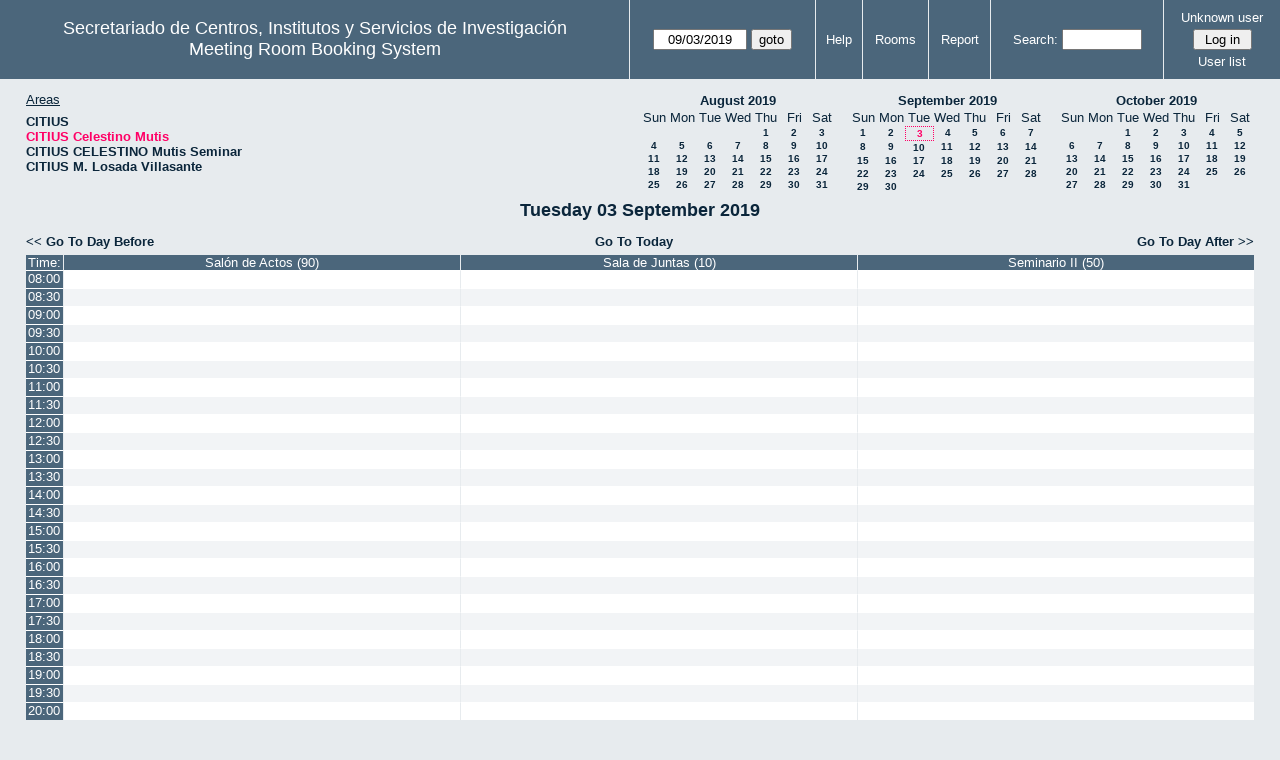

--- FILE ---
content_type: text/html; charset=utf-8
request_url: http://direccioncitius.us.es/reserva_salas/web/day.php?year=2019&month=09&day=3&area=2&room=5
body_size: 44427
content:
<!DOCTYPE html>
<html>
  <head>
  
  <meta charset="utf-8">
  <title>Meeting Room Booking System</title>
  
      <link href="jquery/ui/css/sunny/jquery-ui-1.9.1.custom.min.css" rel="stylesheet" type="text/css">
    
    <link href="jquery/datatables/css/mrbs-page.css" rel="stylesheet" type="text/css">
    <link href="jquery/datatables/css/mrbs-table.css" rel="stylesheet" type="text/css">
    <link href="jquery/datatables/css/ColReorder.css" rel="stylesheet" type="text/css">
    <link href="jquery/datatables/css/ColVis.css" rel="stylesheet" type="text/css">
    
    <link rel="stylesheet" href="css/mrbs.css.php" type="text/css">
        <link rel="stylesheet" media="print" href="css/mrbs-print.css.php" type="text/css">
    <!--[if IE]>
    <link rel="stylesheet" href="css/mrbs-ie.css" type="text/css">
    <![endif]-->
        <!--[if IE 8]>
    <link rel="stylesheet" href="css/mrbs-ie8.css" type="text/css">
    <![endif]-->
    <!--[if lte IE 8]>
    <link rel="stylesheet" href="css/mrbs-ielte8.css" type="text/css">
    <![endif]-->
    <!--[if lte IE 7]>
    <link rel="stylesheet" href="css/mrbs-ielte7.css.php" type="text/css">
    <![endif]-->
    <!--[if lte IE 6]>
    <link rel="stylesheet" href="css/mrbs-ielte6.css" type="text/css">
    <![endif]-->
    
    <meta name="robots" content="noindex">
    
<script type="text/javascript" src="jquery/jquery-1.8.2.min.js"></script>
<script type="text/javascript" src="jquery/ui/jquery-ui-1.9.1.custom.min.js"></script>
<script type="text/javascript" src="jquery/ui/jquery-ui-i18n.js"></script>
<script type="text/javascript" src="jquery/ui/jquery-ui-i18n.MRBS.js"></script>

<script type="text/javascript">
  //<![CDATA[
  var lteIE6 = false;
  //]]>
</script>
<!--[if lte IE 6]>
<script type="text/javascript">
  //<![CDATA[
  var lteIE6 = true;
  //]]>
</script>
<![endif]-->
    
<script type="text/javascript">
  //<![CDATA[
  var lteIE7 = false;
  //]]>
</script>
<!--[if lte IE 7]>
<script type="text/javascript">
  //<![CDATA[
  var lteIE7 = true;
  //]]>
</script>
<![endif]-->
    
<script type="text/javascript">
  //<![CDATA[
  var lteIE8 = false;
  //]]>
</script>
<!--[if lte IE 8]>
<script type="text/javascript">
  //<![CDATA[
  var lteIE8 = true;
  //]]>
</script>
<![endif]-->
    
<script type="text/javascript">
  //<![CDATA[
    function init(params)
  {
  }
  //]]>
</script>

<script type="text/javascript" src="js/functions.js.php?area=2"></script>
<script type="text/javascript" src="js/datepicker.js.php?area=2"></script>
<script type="text/javascript" src="js/general.js.php?area=2"></script>

    
  <script type="text/javascript" src="js/refresh.js.php?area=2"></script>
  <script type="text/javascript" src="js/resizable.js.php?area=2"></script>
  <script type="text/javascript" src="js/multiple.js.php?area=2"></script>
    <script type="text/javascript" src="js/cell_click.js.php?area=2"></script>
    
    
<script type="text/javascript">

//<![CDATA[





$(window).load(function() {

  var args = {day: '3',
              month: '9',
              year: '2019',
              area: '2',
              room: '5',
              page: 'day'};
    init(args);

});


//]]>
</script>  
  </head>
  
  <body class="non_js day">
    <script type="text/javascript">
      //<![CDATA[
      $('body').addClass('js').removeClass('non_js');
      //]]>
    </script> 

    <div class="screenonly">


  <table id="banner">
    <tr>
      <td id="company">
        <div>
          <div id="logo">
<span>Secretariado de Centros, Institutos y Servicios de Investigaci&oacute;n</span>
</div>
          <div id="mrbs">
            <a href="index.php">Meeting Room Booking System</a>
          </div>
        </div>
      </td>
      <td>
        <form action="day.php" method="get" id="Form1">
          <div>
            <span class="dateselector" data-prefix="" data-day="3" data-month="9" data-year="2019" data-min-year="2014" data-max-year="2031" data-form-id="Form1">
<select id="day" name="day">
<option value="1">1</option>
<option value="2">2</option>
<option value="3" selected="selected">3</option>
<option value="4">4</option>
<option value="5">5</option>
<option value="6">6</option>
<option value="7">7</option>
<option value="8">8</option>
<option value="9">9</option>
<option value="10">10</option>
<option value="11">11</option>
<option value="12">12</option>
<option value="13">13</option>
<option value="14">14</option>
<option value="15">15</option>
<option value="16">16</option>
<option value="17">17</option>
<option value="18">18</option>
<option value="19">19</option>
<option value="20">20</option>
<option value="21">21</option>
<option value="22">22</option>
<option value="23">23</option>
<option value="24">24</option>
<option value="25">25</option>
<option value="26">26</option>
<option value="27">27</option>
<option value="28">28</option>
<option value="29">29</option>
<option value="30">30</option>
<option value="31">31</option>
</select>
<select id="month" name="month">
<option value="1">Jan</option>
<option value="2">Feb</option>
<option value="3">Mar</option>
<option value="4">Apr</option>
<option value="5">May</option>
<option value="6">Jun</option>
<option value="7">Jul</option>
<option value="8">Aug</option>
<option value="9" selected="selected">Sep</option>
<option value="10">Oct</option>
<option value="11">Nov</option>
<option value="12">Dec</option>
</select>
<select id="year" name="year">
<option value="2014">2014</option>
<option value="2015">2015</option>
<option value="2016">2016</option>
<option value="2017">2017</option>
<option value="2018">2018</option>
<option value="2019" selected="selected">2019</option>
<option value="2020">2020</option>
<option value="2021">2021</option>
<option value="2022">2022</option>
<option value="2023">2023</option>
<option value="2024">2024</option>
<option value="2025">2025</option>
<option value="2026">2026</option>
<option value="2027">2027</option>
<option value="2028">2028</option>
<option value="2029">2029</option>
<option value="2030">2030</option>
<option value="2031">2031</option>
</select>
</span>
<input type="hidden" name="area" value="2">
<input type="hidden" name="room" value="5">
<input type="submit" value="goto">
           </div>
        </form>
              </td>
      <td>
<a href="help.php?day=3&amp;month=9&amp;year=2019&amp;area=2&amp;room=5">Help</a>
</td>
<td>
<a href="admin.php?day=3&amp;month=9&amp;year=2019&amp;area=2&amp;room=5">Rooms</a>
</td>
<td>
<a href="report.php?day=3&amp;month=9&amp;year=2019&amp;area=2&amp;room=5">Report</a>
</td>
      
      <td>
        <form id="header_search" method="get" action="search.php">
          <div>
            <a href="search.php?advanced=1">Search:</a>
            <input type="search" name="search_str" value="" required>
            <input type="hidden" name="day"        value="3">
            <input type="hidden" name="month"      value="9">
            <input type="hidden" name="year"       value="2019">
            <input type="hidden" name="area" value="2">
<input type="hidden" name="room" value="5">
          </div>
        </form>
      </td>
      <td>
<div id="logon_box">
                <a href="">Unknown user</a>
                <form method="post" action="admin.php">
                  <div>
                    <input type="hidden" name="TargetURL" value="day.php?year=2019&amp;month=09&amp;day=3&amp;area=2&amp;room=5">
                    <input type="hidden" name="Action" value="QueryName">
                    <input type="submit" value=" Log in ">
                  </div>
                </form>
<a id="user_list_link" href="edit_users.php">User list</a>
</div>
</td>
    </tr>
  </table>
</div>

<div id="contents">
<div id="dwm_header" class="screenonly">
<div id="dwm_areas">
<h3>Areas</h3>
<ul>
<li><a href="day.php?year=2019&amp;month=9&amp;day=3&amp;area=1"><span>CITIUS</span></a></li>
<li><a href="day.php?year=2019&amp;month=9&amp;day=3&amp;area=2"><span class="current">CITIUS Celestino Mutis</span></a></li>
<li><a href="day.php?year=2019&amp;month=9&amp;day=3&amp;area=3"><span>CITIUS CELESTINO Mutis Seminar</span></a></li>
<li><a href="day.php?year=2019&amp;month=9&amp;day=3&amp;area=4"><span>CITIUS M. Losada Villasante</span></a></li>
</ul>
</div>
<div id="cals" class="screenonly">
<div id="cal_last">
<table class="calendar">
<thead>
<tr>
<th colspan="7"><a href="month.php?year=2019&amp;month=08&amp;day=3&amp;area=2&amp;room=5">August&nbsp;2019</a></th>
</tr>
<tr>
<th>Sun</th>
<th>Mon</th>
<th>Tue</th>
<th>Wed</th>
<th>Thu</th>
<th>Fri</th>
<th>Sat</th>
</tr>
</thead>
<tbody>
<tr>
<td>&nbsp;</td>
<td>&nbsp;</td>
<td>&nbsp;</td>
<td>&nbsp;</td>
<td><a href="day.php?year=2019&amp;month=08&amp;day=1&amp;area=2&amp;room=5">1</a></td>
<td><a href="day.php?year=2019&amp;month=08&amp;day=2&amp;area=2&amp;room=5">2</a></td>
<td><a href="day.php?year=2019&amp;month=08&amp;day=3&amp;area=2&amp;room=5">3</a></td>
</tr>
<tr>
<td><a href="day.php?year=2019&amp;month=08&amp;day=4&amp;area=2&amp;room=5">4</a></td>
<td><a href="day.php?year=2019&amp;month=08&amp;day=5&amp;area=2&amp;room=5">5</a></td>
<td><a href="day.php?year=2019&amp;month=08&amp;day=6&amp;area=2&amp;room=5">6</a></td>
<td><a href="day.php?year=2019&amp;month=08&amp;day=7&amp;area=2&amp;room=5">7</a></td>
<td><a href="day.php?year=2019&amp;month=08&amp;day=8&amp;area=2&amp;room=5">8</a></td>
<td><a href="day.php?year=2019&amp;month=08&amp;day=9&amp;area=2&amp;room=5">9</a></td>
<td><a href="day.php?year=2019&amp;month=08&amp;day=10&amp;area=2&amp;room=5">10</a></td>
</tr>
<tr>
<td><a href="day.php?year=2019&amp;month=08&amp;day=11&amp;area=2&amp;room=5">11</a></td>
<td><a href="day.php?year=2019&amp;month=08&amp;day=12&amp;area=2&amp;room=5">12</a></td>
<td><a href="day.php?year=2019&amp;month=08&amp;day=13&amp;area=2&amp;room=5">13</a></td>
<td><a href="day.php?year=2019&amp;month=08&amp;day=14&amp;area=2&amp;room=5">14</a></td>
<td><a href="day.php?year=2019&amp;month=08&amp;day=15&amp;area=2&amp;room=5">15</a></td>
<td><a href="day.php?year=2019&amp;month=08&amp;day=16&amp;area=2&amp;room=5">16</a></td>
<td><a href="day.php?year=2019&amp;month=08&amp;day=17&amp;area=2&amp;room=5">17</a></td>
</tr>
<tr>
<td><a href="day.php?year=2019&amp;month=08&amp;day=18&amp;area=2&amp;room=5">18</a></td>
<td><a href="day.php?year=2019&amp;month=08&amp;day=19&amp;area=2&amp;room=5">19</a></td>
<td><a href="day.php?year=2019&amp;month=08&amp;day=20&amp;area=2&amp;room=5">20</a></td>
<td><a href="day.php?year=2019&amp;month=08&amp;day=21&amp;area=2&amp;room=5">21</a></td>
<td><a href="day.php?year=2019&amp;month=08&amp;day=22&amp;area=2&amp;room=5">22</a></td>
<td><a href="day.php?year=2019&amp;month=08&amp;day=23&amp;area=2&amp;room=5">23</a></td>
<td><a href="day.php?year=2019&amp;month=08&amp;day=24&amp;area=2&amp;room=5">24</a></td>
</tr>
<tr>
<td><a href="day.php?year=2019&amp;month=08&amp;day=25&amp;area=2&amp;room=5">25</a></td>
<td><a href="day.php?year=2019&amp;month=08&amp;day=26&amp;area=2&amp;room=5">26</a></td>
<td><a href="day.php?year=2019&amp;month=08&amp;day=27&amp;area=2&amp;room=5">27</a></td>
<td><a href="day.php?year=2019&amp;month=08&amp;day=28&amp;area=2&amp;room=5">28</a></td>
<td><a href="day.php?year=2019&amp;month=08&amp;day=29&amp;area=2&amp;room=5">29</a></td>
<td><a href="day.php?year=2019&amp;month=08&amp;day=30&amp;area=2&amp;room=5">30</a></td>
<td><a href="day.php?year=2019&amp;month=08&amp;day=31&amp;area=2&amp;room=5">31</a></td>
</tr>
</tbody>
</table>
</div>
<div id="cal_this">
<table class="calendar">
<thead>
<tr>
<th colspan="7"><a href="month.php?year=2019&amp;month=09&amp;day=3&amp;area=2&amp;room=5">September&nbsp;2019</a></th>
</tr>
<tr>
<th>Sun</th>
<th>Mon</th>
<th>Tue</th>
<th>Wed</th>
<th>Thu</th>
<th>Fri</th>
<th>Sat</th>
</tr>
</thead>
<tbody>
<tr>
<td><a href="day.php?year=2019&amp;month=09&amp;day=1&amp;area=2&amp;room=5">1</a></td>
<td><a href="day.php?year=2019&amp;month=09&amp;day=2&amp;area=2&amp;room=5">2</a></td>
<td id="sticky_day"><a class="current" href="day.php?year=2019&amp;month=09&amp;day=3&amp;area=2&amp;room=5">3</a></td>
<td><a href="day.php?year=2019&amp;month=09&amp;day=4&amp;area=2&amp;room=5">4</a></td>
<td><a href="day.php?year=2019&amp;month=09&amp;day=5&amp;area=2&amp;room=5">5</a></td>
<td><a href="day.php?year=2019&amp;month=09&amp;day=6&amp;area=2&amp;room=5">6</a></td>
<td><a href="day.php?year=2019&amp;month=09&amp;day=7&amp;area=2&amp;room=5">7</a></td>
</tr>
<tr>
<td><a href="day.php?year=2019&amp;month=09&amp;day=8&amp;area=2&amp;room=5">8</a></td>
<td><a href="day.php?year=2019&amp;month=09&amp;day=9&amp;area=2&amp;room=5">9</a></td>
<td><a href="day.php?year=2019&amp;month=09&amp;day=10&amp;area=2&amp;room=5">10</a></td>
<td><a href="day.php?year=2019&amp;month=09&amp;day=11&amp;area=2&amp;room=5">11</a></td>
<td><a href="day.php?year=2019&amp;month=09&amp;day=12&amp;area=2&amp;room=5">12</a></td>
<td><a href="day.php?year=2019&amp;month=09&amp;day=13&amp;area=2&amp;room=5">13</a></td>
<td><a href="day.php?year=2019&amp;month=09&amp;day=14&amp;area=2&amp;room=5">14</a></td>
</tr>
<tr>
<td><a href="day.php?year=2019&amp;month=09&amp;day=15&amp;area=2&amp;room=5">15</a></td>
<td><a href="day.php?year=2019&amp;month=09&amp;day=16&amp;area=2&amp;room=5">16</a></td>
<td><a href="day.php?year=2019&amp;month=09&amp;day=17&amp;area=2&amp;room=5">17</a></td>
<td><a href="day.php?year=2019&amp;month=09&amp;day=18&amp;area=2&amp;room=5">18</a></td>
<td><a href="day.php?year=2019&amp;month=09&amp;day=19&amp;area=2&amp;room=5">19</a></td>
<td><a href="day.php?year=2019&amp;month=09&amp;day=20&amp;area=2&amp;room=5">20</a></td>
<td><a href="day.php?year=2019&amp;month=09&amp;day=21&amp;area=2&amp;room=5">21</a></td>
</tr>
<tr>
<td><a href="day.php?year=2019&amp;month=09&amp;day=22&amp;area=2&amp;room=5">22</a></td>
<td><a href="day.php?year=2019&amp;month=09&amp;day=23&amp;area=2&amp;room=5">23</a></td>
<td><a href="day.php?year=2019&amp;month=09&amp;day=24&amp;area=2&amp;room=5">24</a></td>
<td><a href="day.php?year=2019&amp;month=09&amp;day=25&amp;area=2&amp;room=5">25</a></td>
<td><a href="day.php?year=2019&amp;month=09&amp;day=26&amp;area=2&amp;room=5">26</a></td>
<td><a href="day.php?year=2019&amp;month=09&amp;day=27&amp;area=2&amp;room=5">27</a></td>
<td><a href="day.php?year=2019&amp;month=09&amp;day=28&amp;area=2&amp;room=5">28</a></td>
</tr>
<tr>
<td><a href="day.php?year=2019&amp;month=09&amp;day=29&amp;area=2&amp;room=5">29</a></td>
<td><a href="day.php?year=2019&amp;month=09&amp;day=30&amp;area=2&amp;room=5">30</a></td>
<td>&nbsp;</td>
<td>&nbsp;</td>
<td>&nbsp;</td>
<td>&nbsp;</td>
<td>&nbsp;</td>
</tr>
</tbody>
</table>
</div>
<div id="cal_next">
<table class="calendar">
<thead>
<tr>
<th colspan="7"><a href="month.php?year=2019&amp;month=10&amp;day=3&amp;area=2&amp;room=5">October&nbsp;2019</a></th>
</tr>
<tr>
<th>Sun</th>
<th>Mon</th>
<th>Tue</th>
<th>Wed</th>
<th>Thu</th>
<th>Fri</th>
<th>Sat</th>
</tr>
</thead>
<tbody>
<tr>
<td>&nbsp;</td>
<td>&nbsp;</td>
<td><a href="day.php?year=2019&amp;month=10&amp;day=1&amp;area=2&amp;room=5">1</a></td>
<td><a href="day.php?year=2019&amp;month=10&amp;day=2&amp;area=2&amp;room=5">2</a></td>
<td><a href="day.php?year=2019&amp;month=10&amp;day=3&amp;area=2&amp;room=5">3</a></td>
<td><a href="day.php?year=2019&amp;month=10&amp;day=4&amp;area=2&amp;room=5">4</a></td>
<td><a href="day.php?year=2019&amp;month=10&amp;day=5&amp;area=2&amp;room=5">5</a></td>
</tr>
<tr>
<td><a href="day.php?year=2019&amp;month=10&amp;day=6&amp;area=2&amp;room=5">6</a></td>
<td><a href="day.php?year=2019&amp;month=10&amp;day=7&amp;area=2&amp;room=5">7</a></td>
<td><a href="day.php?year=2019&amp;month=10&amp;day=8&amp;area=2&amp;room=5">8</a></td>
<td><a href="day.php?year=2019&amp;month=10&amp;day=9&amp;area=2&amp;room=5">9</a></td>
<td><a href="day.php?year=2019&amp;month=10&amp;day=10&amp;area=2&amp;room=5">10</a></td>
<td><a href="day.php?year=2019&amp;month=10&amp;day=11&amp;area=2&amp;room=5">11</a></td>
<td><a href="day.php?year=2019&amp;month=10&amp;day=12&amp;area=2&amp;room=5">12</a></td>
</tr>
<tr>
<td><a href="day.php?year=2019&amp;month=10&amp;day=13&amp;area=2&amp;room=5">13</a></td>
<td><a href="day.php?year=2019&amp;month=10&amp;day=14&amp;area=2&amp;room=5">14</a></td>
<td><a href="day.php?year=2019&amp;month=10&amp;day=15&amp;area=2&amp;room=5">15</a></td>
<td><a href="day.php?year=2019&amp;month=10&amp;day=16&amp;area=2&amp;room=5">16</a></td>
<td><a href="day.php?year=2019&amp;month=10&amp;day=17&amp;area=2&amp;room=5">17</a></td>
<td><a href="day.php?year=2019&amp;month=10&amp;day=18&amp;area=2&amp;room=5">18</a></td>
<td><a href="day.php?year=2019&amp;month=10&amp;day=19&amp;area=2&amp;room=5">19</a></td>
</tr>
<tr>
<td><a href="day.php?year=2019&amp;month=10&amp;day=20&amp;area=2&amp;room=5">20</a></td>
<td><a href="day.php?year=2019&amp;month=10&amp;day=21&amp;area=2&amp;room=5">21</a></td>
<td><a href="day.php?year=2019&amp;month=10&amp;day=22&amp;area=2&amp;room=5">22</a></td>
<td><a href="day.php?year=2019&amp;month=10&amp;day=23&amp;area=2&amp;room=5">23</a></td>
<td><a href="day.php?year=2019&amp;month=10&amp;day=24&amp;area=2&amp;room=5">24</a></td>
<td><a href="day.php?year=2019&amp;month=10&amp;day=25&amp;area=2&amp;room=5">25</a></td>
<td><a href="day.php?year=2019&amp;month=10&amp;day=26&amp;area=2&amp;room=5">26</a></td>
</tr>
<tr>
<td><a href="day.php?year=2019&amp;month=10&amp;day=27&amp;area=2&amp;room=5">27</a></td>
<td><a href="day.php?year=2019&amp;month=10&amp;day=28&amp;area=2&amp;room=5">28</a></td>
<td><a href="day.php?year=2019&amp;month=10&amp;day=29&amp;area=2&amp;room=5">29</a></td>
<td><a href="day.php?year=2019&amp;month=10&amp;day=30&amp;area=2&amp;room=5">30</a></td>
<td><a href="day.php?year=2019&amp;month=10&amp;day=31&amp;area=2&amp;room=5">31</a></td>
<td>&nbsp;</td>
<td>&nbsp;</td>
</tr>
</tbody>
</table>
</div>
</div>
</div>
<div id="dwm">
<h2>Tuesday 03 September 2019</h2>
</div>

<div class="screenonly">
  <div class="date_nav">
    <div class="date_before">
      <a href="day.php?year=2019&amp;month=09&amp;day=02&amp;area=2&amp;room=5">&lt;&lt;&nbsp;Go To Day Before
      </a>
    </div>
    <div class="date_now">
      <a href="day.php?area=2&amp;room=5">Go To Today</a>
    </div>
    <div class="date_after">
      <a href="day.php?year=2019&amp;month=09&amp;day=04&amp;area=2&amp;room=5">Go To Day After&nbsp;&gt;&gt;
      </a>
    </div>
  </div>
</div>
<table class="dwm_main" id="day_main" data-resolution="1800">
<thead>
<tr>
<th class="first_last">Time:</th><th data-room="1" style="width: 31%">
                        <a href="week.php?year=2019&amp;month=9&amp;day=3&amp;area=2&amp;room=1"
                        title="View Week &#10;&#10;">Salón de Actos (90)</a></th><th data-room="3" style="width: 31%">
                        <a href="week.php?year=2019&amp;month=9&amp;day=3&amp;area=2&amp;room=3"
                        title="View Week &#10;&#10;">Sala de Juntas (10)</a></th><th data-room="5" style="width: 31%">
                        <a href="week.php?year=2019&amp;month=9&amp;day=3&amp;area=2&amp;room=5"
                        title="View Week &#10;&#10;">Seminario II (50)</a></th></tr>
</thead>
<tbody>
<tr class="even_row">
<td class="row_labels" data-seconds="28800">
<div class="celldiv slots1">
<a href="day.php?year=2019&amp;month=9&amp;day=3&amp;area=2&amp;room=5&amp;timetohighlight=28800" title="Highlight this line">08:00</a>
</div></td>
<td class="new">
<div class="celldiv slots1">
<a href="edit_entry.php?area=2&amp;room=1&amp;hour=8&amp;minute=0&amp;year=2019&amp;month=9&amp;day=3">
</a>
</div>
</td>
<td class="new">
<div class="celldiv slots1">
<a href="edit_entry.php?area=2&amp;room=3&amp;hour=8&amp;minute=0&amp;year=2019&amp;month=9&amp;day=3">
</a>
</div>
</td>
<td class="new">
<div class="celldiv slots1">
<a href="edit_entry.php?area=2&amp;room=5&amp;hour=8&amp;minute=0&amp;year=2019&amp;month=9&amp;day=3">
</a>
</div>
</td>
</tr>
<tr class="odd_row">
<td class="row_labels" data-seconds="30600">
<div class="celldiv slots1">
<a href="day.php?year=2019&amp;month=9&amp;day=3&amp;area=2&amp;room=5&amp;timetohighlight=30600" title="Highlight this line">08:30</a>
</div></td>
<td class="new">
<div class="celldiv slots1">
<a href="edit_entry.php?area=2&amp;room=1&amp;hour=8&amp;minute=30&amp;year=2019&amp;month=9&amp;day=3">
</a>
</div>
</td>
<td class="new">
<div class="celldiv slots1">
<a href="edit_entry.php?area=2&amp;room=3&amp;hour=8&amp;minute=30&amp;year=2019&amp;month=9&amp;day=3">
</a>
</div>
</td>
<td class="new">
<div class="celldiv slots1">
<a href="edit_entry.php?area=2&amp;room=5&amp;hour=8&amp;minute=30&amp;year=2019&amp;month=9&amp;day=3">
</a>
</div>
</td>
</tr>
<tr class="even_row">
<td class="row_labels" data-seconds="32400">
<div class="celldiv slots1">
<a href="day.php?year=2019&amp;month=9&amp;day=3&amp;area=2&amp;room=5&amp;timetohighlight=32400" title="Highlight this line">09:00</a>
</div></td>
<td class="new">
<div class="celldiv slots1">
<a href="edit_entry.php?area=2&amp;room=1&amp;hour=9&amp;minute=0&amp;year=2019&amp;month=9&amp;day=3">
</a>
</div>
</td>
<td class="new">
<div class="celldiv slots1">
<a href="edit_entry.php?area=2&amp;room=3&amp;hour=9&amp;minute=0&amp;year=2019&amp;month=9&amp;day=3">
</a>
</div>
</td>
<td class="new">
<div class="celldiv slots1">
<a href="edit_entry.php?area=2&amp;room=5&amp;hour=9&amp;minute=0&amp;year=2019&amp;month=9&amp;day=3">
</a>
</div>
</td>
</tr>
<tr class="odd_row">
<td class="row_labels" data-seconds="34200">
<div class="celldiv slots1">
<a href="day.php?year=2019&amp;month=9&amp;day=3&amp;area=2&amp;room=5&amp;timetohighlight=34200" title="Highlight this line">09:30</a>
</div></td>
<td class="new">
<div class="celldiv slots1">
<a href="edit_entry.php?area=2&amp;room=1&amp;hour=9&amp;minute=30&amp;year=2019&amp;month=9&amp;day=3">
</a>
</div>
</td>
<td class="new">
<div class="celldiv slots1">
<a href="edit_entry.php?area=2&amp;room=3&amp;hour=9&amp;minute=30&amp;year=2019&amp;month=9&amp;day=3">
</a>
</div>
</td>
<td class="new">
<div class="celldiv slots1">
<a href="edit_entry.php?area=2&amp;room=5&amp;hour=9&amp;minute=30&amp;year=2019&amp;month=9&amp;day=3">
</a>
</div>
</td>
</tr>
<tr class="even_row">
<td class="row_labels" data-seconds="36000">
<div class="celldiv slots1">
<a href="day.php?year=2019&amp;month=9&amp;day=3&amp;area=2&amp;room=5&amp;timetohighlight=36000" title="Highlight this line">10:00</a>
</div></td>
<td class="new">
<div class="celldiv slots1">
<a href="edit_entry.php?area=2&amp;room=1&amp;hour=10&amp;minute=0&amp;year=2019&amp;month=9&amp;day=3">
</a>
</div>
</td>
<td class="new">
<div class="celldiv slots1">
<a href="edit_entry.php?area=2&amp;room=3&amp;hour=10&amp;minute=0&amp;year=2019&amp;month=9&amp;day=3">
</a>
</div>
</td>
<td class="new">
<div class="celldiv slots1">
<a href="edit_entry.php?area=2&amp;room=5&amp;hour=10&amp;minute=0&amp;year=2019&amp;month=9&amp;day=3">
</a>
</div>
</td>
</tr>
<tr class="odd_row">
<td class="row_labels" data-seconds="37800">
<div class="celldiv slots1">
<a href="day.php?year=2019&amp;month=9&amp;day=3&amp;area=2&amp;room=5&amp;timetohighlight=37800" title="Highlight this line">10:30</a>
</div></td>
<td class="new">
<div class="celldiv slots1">
<a href="edit_entry.php?area=2&amp;room=1&amp;hour=10&amp;minute=30&amp;year=2019&amp;month=9&amp;day=3">
</a>
</div>
</td>
<td class="new">
<div class="celldiv slots1">
<a href="edit_entry.php?area=2&amp;room=3&amp;hour=10&amp;minute=30&amp;year=2019&amp;month=9&amp;day=3">
</a>
</div>
</td>
<td class="new">
<div class="celldiv slots1">
<a href="edit_entry.php?area=2&amp;room=5&amp;hour=10&amp;minute=30&amp;year=2019&amp;month=9&amp;day=3">
</a>
</div>
</td>
</tr>
<tr class="even_row">
<td class="row_labels" data-seconds="39600">
<div class="celldiv slots1">
<a href="day.php?year=2019&amp;month=9&amp;day=3&amp;area=2&amp;room=5&amp;timetohighlight=39600" title="Highlight this line">11:00</a>
</div></td>
<td class="new">
<div class="celldiv slots1">
<a href="edit_entry.php?area=2&amp;room=1&amp;hour=11&amp;minute=0&amp;year=2019&amp;month=9&amp;day=3">
</a>
</div>
</td>
<td class="new">
<div class="celldiv slots1">
<a href="edit_entry.php?area=2&amp;room=3&amp;hour=11&amp;minute=0&amp;year=2019&amp;month=9&amp;day=3">
</a>
</div>
</td>
<td class="new">
<div class="celldiv slots1">
<a href="edit_entry.php?area=2&amp;room=5&amp;hour=11&amp;minute=0&amp;year=2019&amp;month=9&amp;day=3">
</a>
</div>
</td>
</tr>
<tr class="odd_row">
<td class="row_labels" data-seconds="41400">
<div class="celldiv slots1">
<a href="day.php?year=2019&amp;month=9&amp;day=3&amp;area=2&amp;room=5&amp;timetohighlight=41400" title="Highlight this line">11:30</a>
</div></td>
<td class="new">
<div class="celldiv slots1">
<a href="edit_entry.php?area=2&amp;room=1&amp;hour=11&amp;minute=30&amp;year=2019&amp;month=9&amp;day=3">
</a>
</div>
</td>
<td class="new">
<div class="celldiv slots1">
<a href="edit_entry.php?area=2&amp;room=3&amp;hour=11&amp;minute=30&amp;year=2019&amp;month=9&amp;day=3">
</a>
</div>
</td>
<td class="new">
<div class="celldiv slots1">
<a href="edit_entry.php?area=2&amp;room=5&amp;hour=11&amp;minute=30&amp;year=2019&amp;month=9&amp;day=3">
</a>
</div>
</td>
</tr>
<tr class="even_row">
<td class="row_labels" data-seconds="43200">
<div class="celldiv slots1">
<a href="day.php?year=2019&amp;month=9&amp;day=3&amp;area=2&amp;room=5&amp;timetohighlight=43200" title="Highlight this line">12:00</a>
</div></td>
<td class="new">
<div class="celldiv slots1">
<a href="edit_entry.php?area=2&amp;room=1&amp;hour=12&amp;minute=0&amp;year=2019&amp;month=9&amp;day=3">
</a>
</div>
</td>
<td class="new">
<div class="celldiv slots1">
<a href="edit_entry.php?area=2&amp;room=3&amp;hour=12&amp;minute=0&amp;year=2019&amp;month=9&amp;day=3">
</a>
</div>
</td>
<td class="new">
<div class="celldiv slots1">
<a href="edit_entry.php?area=2&amp;room=5&amp;hour=12&amp;minute=0&amp;year=2019&amp;month=9&amp;day=3">
</a>
</div>
</td>
</tr>
<tr class="odd_row">
<td class="row_labels" data-seconds="45000">
<div class="celldiv slots1">
<a href="day.php?year=2019&amp;month=9&amp;day=3&amp;area=2&amp;room=5&amp;timetohighlight=45000" title="Highlight this line">12:30</a>
</div></td>
<td class="new">
<div class="celldiv slots1">
<a href="edit_entry.php?area=2&amp;room=1&amp;hour=12&amp;minute=30&amp;year=2019&amp;month=9&amp;day=3">
</a>
</div>
</td>
<td class="new">
<div class="celldiv slots1">
<a href="edit_entry.php?area=2&amp;room=3&amp;hour=12&amp;minute=30&amp;year=2019&amp;month=9&amp;day=3">
</a>
</div>
</td>
<td class="new">
<div class="celldiv slots1">
<a href="edit_entry.php?area=2&amp;room=5&amp;hour=12&amp;minute=30&amp;year=2019&amp;month=9&amp;day=3">
</a>
</div>
</td>
</tr>
<tr class="even_row">
<td class="row_labels" data-seconds="46800">
<div class="celldiv slots1">
<a href="day.php?year=2019&amp;month=9&amp;day=3&amp;area=2&amp;room=5&amp;timetohighlight=46800" title="Highlight this line">13:00</a>
</div></td>
<td class="new">
<div class="celldiv slots1">
<a href="edit_entry.php?area=2&amp;room=1&amp;hour=13&amp;minute=0&amp;year=2019&amp;month=9&amp;day=3">
</a>
</div>
</td>
<td class="new">
<div class="celldiv slots1">
<a href="edit_entry.php?area=2&amp;room=3&amp;hour=13&amp;minute=0&amp;year=2019&amp;month=9&amp;day=3">
</a>
</div>
</td>
<td class="new">
<div class="celldiv slots1">
<a href="edit_entry.php?area=2&amp;room=5&amp;hour=13&amp;minute=0&amp;year=2019&amp;month=9&amp;day=3">
</a>
</div>
</td>
</tr>
<tr class="odd_row">
<td class="row_labels" data-seconds="48600">
<div class="celldiv slots1">
<a href="day.php?year=2019&amp;month=9&amp;day=3&amp;area=2&amp;room=5&amp;timetohighlight=48600" title="Highlight this line">13:30</a>
</div></td>
<td class="new">
<div class="celldiv slots1">
<a href="edit_entry.php?area=2&amp;room=1&amp;hour=13&amp;minute=30&amp;year=2019&amp;month=9&amp;day=3">
</a>
</div>
</td>
<td class="new">
<div class="celldiv slots1">
<a href="edit_entry.php?area=2&amp;room=3&amp;hour=13&amp;minute=30&amp;year=2019&amp;month=9&amp;day=3">
</a>
</div>
</td>
<td class="new">
<div class="celldiv slots1">
<a href="edit_entry.php?area=2&amp;room=5&amp;hour=13&amp;minute=30&amp;year=2019&amp;month=9&amp;day=3">
</a>
</div>
</td>
</tr>
<tr class="even_row">
<td class="row_labels" data-seconds="50400">
<div class="celldiv slots1">
<a href="day.php?year=2019&amp;month=9&amp;day=3&amp;area=2&amp;room=5&amp;timetohighlight=50400" title="Highlight this line">14:00</a>
</div></td>
<td class="new">
<div class="celldiv slots1">
<a href="edit_entry.php?area=2&amp;room=1&amp;hour=14&amp;minute=0&amp;year=2019&amp;month=9&amp;day=3">
</a>
</div>
</td>
<td class="new">
<div class="celldiv slots1">
<a href="edit_entry.php?area=2&amp;room=3&amp;hour=14&amp;minute=0&amp;year=2019&amp;month=9&amp;day=3">
</a>
</div>
</td>
<td class="new">
<div class="celldiv slots1">
<a href="edit_entry.php?area=2&amp;room=5&amp;hour=14&amp;minute=0&amp;year=2019&amp;month=9&amp;day=3">
</a>
</div>
</td>
</tr>
<tr class="odd_row">
<td class="row_labels" data-seconds="52200">
<div class="celldiv slots1">
<a href="day.php?year=2019&amp;month=9&amp;day=3&amp;area=2&amp;room=5&amp;timetohighlight=52200" title="Highlight this line">14:30</a>
</div></td>
<td class="new">
<div class="celldiv slots1">
<a href="edit_entry.php?area=2&amp;room=1&amp;hour=14&amp;minute=30&amp;year=2019&amp;month=9&amp;day=3">
</a>
</div>
</td>
<td class="new">
<div class="celldiv slots1">
<a href="edit_entry.php?area=2&amp;room=3&amp;hour=14&amp;minute=30&amp;year=2019&amp;month=9&amp;day=3">
</a>
</div>
</td>
<td class="new">
<div class="celldiv slots1">
<a href="edit_entry.php?area=2&amp;room=5&amp;hour=14&amp;minute=30&amp;year=2019&amp;month=9&amp;day=3">
</a>
</div>
</td>
</tr>
<tr class="even_row">
<td class="row_labels" data-seconds="54000">
<div class="celldiv slots1">
<a href="day.php?year=2019&amp;month=9&amp;day=3&amp;area=2&amp;room=5&amp;timetohighlight=54000" title="Highlight this line">15:00</a>
</div></td>
<td class="new">
<div class="celldiv slots1">
<a href="edit_entry.php?area=2&amp;room=1&amp;hour=15&amp;minute=0&amp;year=2019&amp;month=9&amp;day=3">
</a>
</div>
</td>
<td class="new">
<div class="celldiv slots1">
<a href="edit_entry.php?area=2&amp;room=3&amp;hour=15&amp;minute=0&amp;year=2019&amp;month=9&amp;day=3">
</a>
</div>
</td>
<td class="new">
<div class="celldiv slots1">
<a href="edit_entry.php?area=2&amp;room=5&amp;hour=15&amp;minute=0&amp;year=2019&amp;month=9&amp;day=3">
</a>
</div>
</td>
</tr>
<tr class="odd_row">
<td class="row_labels" data-seconds="55800">
<div class="celldiv slots1">
<a href="day.php?year=2019&amp;month=9&amp;day=3&amp;area=2&amp;room=5&amp;timetohighlight=55800" title="Highlight this line">15:30</a>
</div></td>
<td class="new">
<div class="celldiv slots1">
<a href="edit_entry.php?area=2&amp;room=1&amp;hour=15&amp;minute=30&amp;year=2019&amp;month=9&amp;day=3">
</a>
</div>
</td>
<td class="new">
<div class="celldiv slots1">
<a href="edit_entry.php?area=2&amp;room=3&amp;hour=15&amp;minute=30&amp;year=2019&amp;month=9&amp;day=3">
</a>
</div>
</td>
<td class="new">
<div class="celldiv slots1">
<a href="edit_entry.php?area=2&amp;room=5&amp;hour=15&amp;minute=30&amp;year=2019&amp;month=9&amp;day=3">
</a>
</div>
</td>
</tr>
<tr class="even_row">
<td class="row_labels" data-seconds="57600">
<div class="celldiv slots1">
<a href="day.php?year=2019&amp;month=9&amp;day=3&amp;area=2&amp;room=5&amp;timetohighlight=57600" title="Highlight this line">16:00</a>
</div></td>
<td class="new">
<div class="celldiv slots1">
<a href="edit_entry.php?area=2&amp;room=1&amp;hour=16&amp;minute=0&amp;year=2019&amp;month=9&amp;day=3">
</a>
</div>
</td>
<td class="new">
<div class="celldiv slots1">
<a href="edit_entry.php?area=2&amp;room=3&amp;hour=16&amp;minute=0&amp;year=2019&amp;month=9&amp;day=3">
</a>
</div>
</td>
<td class="new">
<div class="celldiv slots1">
<a href="edit_entry.php?area=2&amp;room=5&amp;hour=16&amp;minute=0&amp;year=2019&amp;month=9&amp;day=3">
</a>
</div>
</td>
</tr>
<tr class="odd_row">
<td class="row_labels" data-seconds="59400">
<div class="celldiv slots1">
<a href="day.php?year=2019&amp;month=9&amp;day=3&amp;area=2&amp;room=5&amp;timetohighlight=59400" title="Highlight this line">16:30</a>
</div></td>
<td class="new">
<div class="celldiv slots1">
<a href="edit_entry.php?area=2&amp;room=1&amp;hour=16&amp;minute=30&amp;year=2019&amp;month=9&amp;day=3">
</a>
</div>
</td>
<td class="new">
<div class="celldiv slots1">
<a href="edit_entry.php?area=2&amp;room=3&amp;hour=16&amp;minute=30&amp;year=2019&amp;month=9&amp;day=3">
</a>
</div>
</td>
<td class="new">
<div class="celldiv slots1">
<a href="edit_entry.php?area=2&amp;room=5&amp;hour=16&amp;minute=30&amp;year=2019&amp;month=9&amp;day=3">
</a>
</div>
</td>
</tr>
<tr class="even_row">
<td class="row_labels" data-seconds="61200">
<div class="celldiv slots1">
<a href="day.php?year=2019&amp;month=9&amp;day=3&amp;area=2&amp;room=5&amp;timetohighlight=61200" title="Highlight this line">17:00</a>
</div></td>
<td class="new">
<div class="celldiv slots1">
<a href="edit_entry.php?area=2&amp;room=1&amp;hour=17&amp;minute=0&amp;year=2019&amp;month=9&amp;day=3">
</a>
</div>
</td>
<td class="new">
<div class="celldiv slots1">
<a href="edit_entry.php?area=2&amp;room=3&amp;hour=17&amp;minute=0&amp;year=2019&amp;month=9&amp;day=3">
</a>
</div>
</td>
<td class="new">
<div class="celldiv slots1">
<a href="edit_entry.php?area=2&amp;room=5&amp;hour=17&amp;minute=0&amp;year=2019&amp;month=9&amp;day=3">
</a>
</div>
</td>
</tr>
<tr class="odd_row">
<td class="row_labels" data-seconds="63000">
<div class="celldiv slots1">
<a href="day.php?year=2019&amp;month=9&amp;day=3&amp;area=2&amp;room=5&amp;timetohighlight=63000" title="Highlight this line">17:30</a>
</div></td>
<td class="new">
<div class="celldiv slots1">
<a href="edit_entry.php?area=2&amp;room=1&amp;hour=17&amp;minute=30&amp;year=2019&amp;month=9&amp;day=3">
</a>
</div>
</td>
<td class="new">
<div class="celldiv slots1">
<a href="edit_entry.php?area=2&amp;room=3&amp;hour=17&amp;minute=30&amp;year=2019&amp;month=9&amp;day=3">
</a>
</div>
</td>
<td class="new">
<div class="celldiv slots1">
<a href="edit_entry.php?area=2&amp;room=5&amp;hour=17&amp;minute=30&amp;year=2019&amp;month=9&amp;day=3">
</a>
</div>
</td>
</tr>
<tr class="even_row">
<td class="row_labels" data-seconds="64800">
<div class="celldiv slots1">
<a href="day.php?year=2019&amp;month=9&amp;day=3&amp;area=2&amp;room=5&amp;timetohighlight=64800" title="Highlight this line">18:00</a>
</div></td>
<td class="new">
<div class="celldiv slots1">
<a href="edit_entry.php?area=2&amp;room=1&amp;hour=18&amp;minute=0&amp;year=2019&amp;month=9&amp;day=3">
</a>
</div>
</td>
<td class="new">
<div class="celldiv slots1">
<a href="edit_entry.php?area=2&amp;room=3&amp;hour=18&amp;minute=0&amp;year=2019&amp;month=9&amp;day=3">
</a>
</div>
</td>
<td class="new">
<div class="celldiv slots1">
<a href="edit_entry.php?area=2&amp;room=5&amp;hour=18&amp;minute=0&amp;year=2019&amp;month=9&amp;day=3">
</a>
</div>
</td>
</tr>
<tr class="odd_row">
<td class="row_labels" data-seconds="66600">
<div class="celldiv slots1">
<a href="day.php?year=2019&amp;month=9&amp;day=3&amp;area=2&amp;room=5&amp;timetohighlight=66600" title="Highlight this line">18:30</a>
</div></td>
<td class="new">
<div class="celldiv slots1">
<a href="edit_entry.php?area=2&amp;room=1&amp;hour=18&amp;minute=30&amp;year=2019&amp;month=9&amp;day=3">
</a>
</div>
</td>
<td class="new">
<div class="celldiv slots1">
<a href="edit_entry.php?area=2&amp;room=3&amp;hour=18&amp;minute=30&amp;year=2019&amp;month=9&amp;day=3">
</a>
</div>
</td>
<td class="new">
<div class="celldiv slots1">
<a href="edit_entry.php?area=2&amp;room=5&amp;hour=18&amp;minute=30&amp;year=2019&amp;month=9&amp;day=3">
</a>
</div>
</td>
</tr>
<tr class="even_row">
<td class="row_labels" data-seconds="68400">
<div class="celldiv slots1">
<a href="day.php?year=2019&amp;month=9&amp;day=3&amp;area=2&amp;room=5&amp;timetohighlight=68400" title="Highlight this line">19:00</a>
</div></td>
<td class="new">
<div class="celldiv slots1">
<a href="edit_entry.php?area=2&amp;room=1&amp;hour=19&amp;minute=0&amp;year=2019&amp;month=9&amp;day=3">
</a>
</div>
</td>
<td class="new">
<div class="celldiv slots1">
<a href="edit_entry.php?area=2&amp;room=3&amp;hour=19&amp;minute=0&amp;year=2019&amp;month=9&amp;day=3">
</a>
</div>
</td>
<td class="new">
<div class="celldiv slots1">
<a href="edit_entry.php?area=2&amp;room=5&amp;hour=19&amp;minute=0&amp;year=2019&amp;month=9&amp;day=3">
</a>
</div>
</td>
</tr>
<tr class="odd_row">
<td class="row_labels" data-seconds="70200">
<div class="celldiv slots1">
<a href="day.php?year=2019&amp;month=9&amp;day=3&amp;area=2&amp;room=5&amp;timetohighlight=70200" title="Highlight this line">19:30</a>
</div></td>
<td class="new">
<div class="celldiv slots1">
<a href="edit_entry.php?area=2&amp;room=1&amp;hour=19&amp;minute=30&amp;year=2019&amp;month=9&amp;day=3">
</a>
</div>
</td>
<td class="new">
<div class="celldiv slots1">
<a href="edit_entry.php?area=2&amp;room=3&amp;hour=19&amp;minute=30&amp;year=2019&amp;month=9&amp;day=3">
</a>
</div>
</td>
<td class="new">
<div class="celldiv slots1">
<a href="edit_entry.php?area=2&amp;room=5&amp;hour=19&amp;minute=30&amp;year=2019&amp;month=9&amp;day=3">
</a>
</div>
</td>
</tr>
<tr class="even_row">
<td class="row_labels" data-seconds="72000">
<div class="celldiv slots1">
<a href="day.php?year=2019&amp;month=9&amp;day=3&amp;area=2&amp;room=5&amp;timetohighlight=72000" title="Highlight this line">20:00</a>
</div></td>
<td class="new">
<div class="celldiv slots1">
<a href="edit_entry.php?area=2&amp;room=1&amp;hour=20&amp;minute=0&amp;year=2019&amp;month=9&amp;day=3">
</a>
</div>
</td>
<td class="new">
<div class="celldiv slots1">
<a href="edit_entry.php?area=2&amp;room=3&amp;hour=20&amp;minute=0&amp;year=2019&amp;month=9&amp;day=3">
</a>
</div>
</td>
<td class="new">
<div class="celldiv slots1">
<a href="edit_entry.php?area=2&amp;room=5&amp;hour=20&amp;minute=0&amp;year=2019&amp;month=9&amp;day=3">
</a>
</div>
</td>
</tr>
<tr class="odd_row">
<td class="row_labels" data-seconds="73800">
<div class="celldiv slots1">
<a href="day.php?year=2019&amp;month=9&amp;day=3&amp;area=2&amp;room=5&amp;timetohighlight=73800" title="Highlight this line">20:30</a>
</div></td>
<td class="new">
<div class="celldiv slots1">
<a href="edit_entry.php?area=2&amp;room=1&amp;hour=20&amp;minute=30&amp;year=2019&amp;month=9&amp;day=3">
</a>
</div>
</td>
<td class="new">
<div class="celldiv slots1">
<a href="edit_entry.php?area=2&amp;room=3&amp;hour=20&amp;minute=30&amp;year=2019&amp;month=9&amp;day=3">
</a>
</div>
</td>
<td class="new">
<div class="celldiv slots1">
<a href="edit_entry.php?area=2&amp;room=5&amp;hour=20&amp;minute=30&amp;year=2019&amp;month=9&amp;day=3">
</a>
</div>
</td>
</tr>
<tr class="even_row">
<td class="row_labels" data-seconds="75600">
<div class="celldiv slots1">
<a href="day.php?year=2019&amp;month=9&amp;day=3&amp;area=2&amp;room=5&amp;timetohighlight=75600" title="Highlight this line">21:00</a>
</div></td>
<td class="new">
<div class="celldiv slots1">
<a href="edit_entry.php?area=2&amp;room=1&amp;hour=21&amp;minute=0&amp;year=2019&amp;month=9&amp;day=3">
</a>
</div>
</td>
<td class="new">
<div class="celldiv slots1">
<a href="edit_entry.php?area=2&amp;room=3&amp;hour=21&amp;minute=0&amp;year=2019&amp;month=9&amp;day=3">
</a>
</div>
</td>
<td class="new">
<div class="celldiv slots1">
<a href="edit_entry.php?area=2&amp;room=5&amp;hour=21&amp;minute=0&amp;year=2019&amp;month=9&amp;day=3">
</a>
</div>
</td>
</tr>
</tbody>
</table>

<div class="screenonly">
  <div class="date_nav">
    <div class="date_before">
      <a href="day.php?year=2019&amp;month=09&amp;day=02&amp;area=2&amp;room=5">&lt;&lt;&nbsp;Go To Day Before
      </a>
    </div>
    <div class="date_now">
      <a href="day.php?area=2&amp;room=5">Go To Today</a>
    </div>
    <div class="date_after">
      <a href="day.php?year=2019&amp;month=09&amp;day=04&amp;area=2&amp;room=5">Go To Day After&nbsp;&gt;&gt;
      </a>
    </div>
  </div>
</div>
<table id="colour_key"><tr>
<td class="E">
<div class="celldiv slots1" title="External">
External</div></td>
<td class="I">
<div class="celldiv slots1" title="Internal">
Internal</div></td>
</tr></table>
</div><div class="screenonly trailer" id="trailer">
<div id="viewday">
<div class="trailer_label">
<a href="day.php?year=2019&amp;month=9&amp;day=3&amp;area=2&amp;room=5">View Day:</a>
</div>
<div class="trailer_links">
<span><a href="day.php?year=2019&amp;month=08&amp;day=28&amp;area=2&amp;room=5">Aug 28</a></span>
 | <span><a href="day.php?year=2019&amp;month=08&amp;day=29&amp;area=2&amp;room=5">Aug 29</a></span>
 | <span><a href="day.php?year=2019&amp;month=08&amp;day=30&amp;area=2&amp;room=5">Aug 30</a></span>
 | <span><a href="day.php?year=2019&amp;month=08&amp;day=31&amp;area=2&amp;room=5">Aug 31</a></span>
 | <span><a href="day.php?year=2019&amp;month=09&amp;day=01&amp;area=2&amp;room=5">Sep 01</a></span>
 | <span><a href="day.php?year=2019&amp;month=09&amp;day=02&amp;area=2&amp;room=5">Sep 02</a></span>
 | <span class="current">[ <a href="day.php?year=2019&amp;month=09&amp;day=03&amp;area=2&amp;room=5">Sep 03</a> ]</span>
 | <span><a href="day.php?year=2019&amp;month=09&amp;day=04&amp;area=2&amp;room=5">Sep 04</a></span>
 | <span><a href="day.php?year=2019&amp;month=09&amp;day=05&amp;area=2&amp;room=5">Sep 05</a></span>
 | <span><a href="day.php?year=2019&amp;month=09&amp;day=06&amp;area=2&amp;room=5">Sep 06</a></span>
 | <span><a href="day.php?year=2019&amp;month=09&amp;day=07&amp;area=2&amp;room=5">Sep 07</a></span>
 | <span><a href="day.php?year=2019&amp;month=09&amp;day=08&amp;area=2&amp;room=5">Sep 08</a></span>
 | <span><a href="day.php?year=2019&amp;month=09&amp;day=09&amp;area=2&amp;room=5">Sep 09</a></span>
 | <span><a href="day.php?year=2019&amp;month=09&amp;day=10&amp;area=2&amp;room=5">Sep 10</a></span>
</div>
</div>
<div id="viewweek">
<div class="trailer_label">
<a href="week.php?year=2019&amp;month=9&amp;day=3&amp;area=2&amp;room=5">View Week:</a>
</div>
<div class="trailer_links">
  <a href="week.php?year=2019&amp;month=08&amp;day=06&amp;area=2&amp;room=5">Aug 04</a>
 |   <a href="week.php?year=2019&amp;month=08&amp;day=13&amp;area=2&amp;room=5">Aug 11</a>
 |   <a href="week.php?year=2019&amp;month=08&amp;day=20&amp;area=2&amp;room=5">Aug 18</a>
 |   <a href="week.php?year=2019&amp;month=08&amp;day=27&amp;area=2&amp;room=5">Aug 25</a>
 | <span class="current">
[   <a href="week.php?year=2019&amp;month=09&amp;day=03&amp;area=2&amp;room=5">Sep 01</a>
]</span>
 |   <a href="week.php?year=2019&amp;month=09&amp;day=10&amp;area=2&amp;room=5">Sep 08</a>
 |   <a href="week.php?year=2019&amp;month=09&amp;day=17&amp;area=2&amp;room=5">Sep 15</a>
 |   <a href="week.php?year=2019&amp;month=09&amp;day=24&amp;area=2&amp;room=5">Sep 22</a>
 |   <a href="week.php?year=2019&amp;month=10&amp;day=01&amp;area=2&amp;room=5">Sep 29</a>
</div>
</div>
<div id="viewmonth">
<div class="trailer_label">
<a href="month.php?year=2019&amp;month=9&amp;day=3&amp;area=2&amp;room=5">View Month:</a>
</div>
<div class="trailer_links">
  <a href="month.php?year=2019&amp;month=07&amp;day=3&amp;area=2&amp;room=5">Jul 2019</a>
 |   <a href="month.php?year=2019&amp;month=08&amp;day=3&amp;area=2&amp;room=5">Aug 2019</a>
 | <span class="current">
[   <a href="month.php?year=2019&amp;month=09&amp;day=3&amp;area=2&amp;room=5">Sep 2019</a>
]</span>
 |   <a href="month.php?year=2019&amp;month=10&amp;day=3&amp;area=2&amp;room=5">Oct 2019</a>
 |   <a href="month.php?year=2019&amp;month=11&amp;day=3&amp;area=2&amp;room=5">Nov 2019</a>
 |   <a href="month.php?year=2019&amp;month=12&amp;day=3&amp;area=2&amp;room=5">Dec 2019</a>
 |   <a href="month.php?year=2020&amp;month=01&amp;day=3&amp;area=2&amp;room=5">Jan 2020</a>
 |   <a href="month.php?year=2020&amp;month=02&amp;day=3&amp;area=2&amp;room=5">Feb 2020</a>
 |   <a href="month.php?year=2020&amp;month=03&amp;day=3&amp;area=2&amp;room=5">Mar 2020</a>
</div>
</div>
</div>
  </body>
</html>
